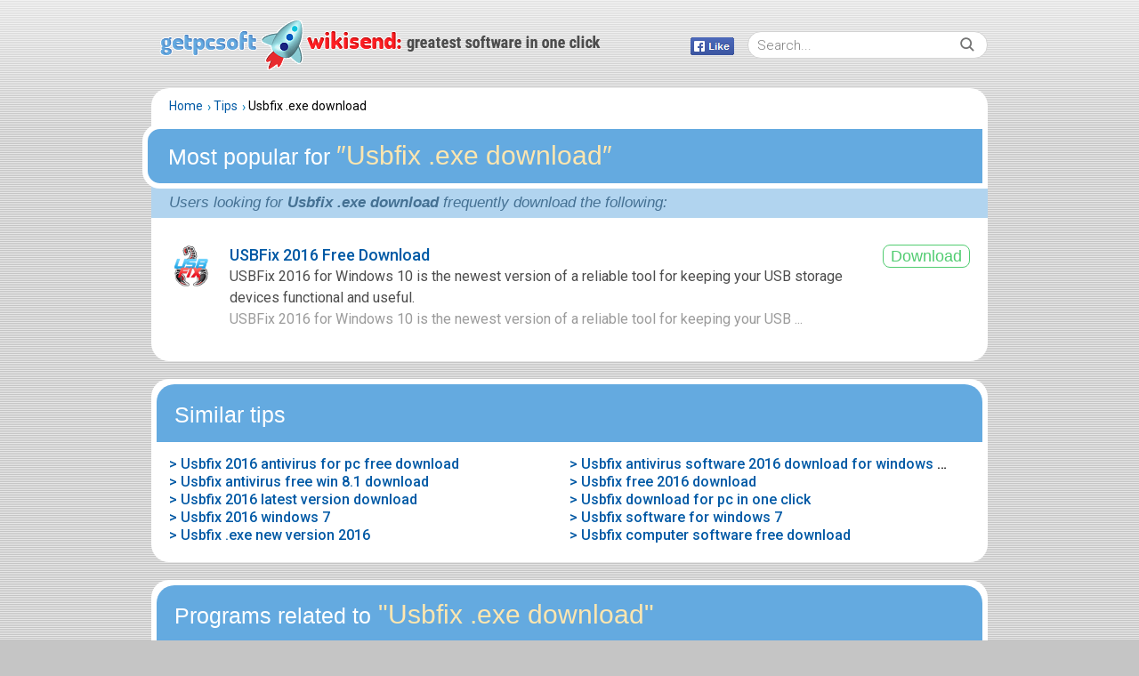

--- FILE ---
content_type: text/html; charset=UTF-8
request_url: https://getpcsoft.wikisend.com/tips/Usbfix_.exe_Download.html
body_size: 5364
content:
<!DOCTYPE html>
<html lang="en">
<head>
	<meta http-equiv="Content-Type" content="text/html; charset=UTF-8" />
	<meta name="viewport" content="width=device-width,height=device-height,user-scalable=1" />
	<title>Usbfix .exe download - GetPCSoft</title>
		
        
        
	    <meta name="description" content="The most relevant program for Usbfix .exe download is USBFix 2016. Get a free download for Antivirus software in the specialized download selection." />
		    <meta property="fb:admins" content="100010309504195"/>
    <meta property="fb:app_id" content="251481055211798"/>

		<link rel="icon" type="image/x-icon" href="https://getpcsoft.wikisend.com/favicon.ico" />
	<link href="https://getpcsoft.wikisend.com/styles/new/main.css?v=8" rel="stylesheet" type="text/css" />
		<link href="https://getpcsoft.wikisend.com/styles/new/search.css?v=3" rel="stylesheet" type="text/css" />
		<link href="https://getpcsoft.wikisend.com/styles/new/softadvice.css" rel="stylesheet" type="text/css" />
		
		
	
	<!--[if lte IE 8]><link  href="https://getpcsoft.wikisend.com/styles/new/ie8.css" rel="stylesheet" type="text/css" /><![endif]-->
	
	
	<script src="https://getpcsoft.wikisend.com/js/jquery.min.js" type="text/javascript"></script>
	<script src="https://getpcsoft.wikisend.com/js/mobile.js?v=8" type="text/javascript"></script>
	<script src="https://getpcsoft.wikisend.com/js/categories.js?v=8" type="text/javascript"></script>
	    <script type="text/javascript">
        <!--
        var PLATFORM = "";
            -->
	var position_cat_carusel = 0;
	var is_test = false;
    </script>
    

    <link rel="alternate" type="application/rss+xml" title="GetPCSoft Wikisend RSS" href="https://feeds.feedburner.com/getpcsoftwikisend">
</head>

<body>
	<script type="text/javascript">
/* <![CDATA[ */
function open_social_fb_like_button(e, current_url){
    e.target.style.display = 'none';
    var parent = e.target.parentNode;
    if (!parent || parent.getElementsByClassName('prog_soc').length)
        return;
    parent.innerHTML = '';
    var span = document.createElement('span');
    span.className = 'like_link opened';
    parent.appendChild(span);

	var iframe = document.createElement('iframe');
	iframe.src = 'https://www.facebook.com/plugins/like.php?locale=en_US&href=' + encodeURIComponent(current_url) + '&send=false&layout=button&width=86&show_faces=false&action=like&colorscheme=light&font&height=20';
	iframe.style.border = 'none';
	iframe.style.overflow = 'hidden';
	iframe.style.width = '49px';
	iframe.style.height = '20px';
	iframe.setAttribute('allowtransparency', 'true');
	span.appendChild(iframe);
}
/* ]]> */
	</script>
<div class="bg_body"></div>
<div id="bnr_block"><div class="container"></div></div>

<div class="container">
	<div class="header">
		<div class="header_wrapper">
			<a class="logo" href="https://getpcsoft.wikisend.com/"></a>
						<div class="like_wrapper">
				<span class="like_link" title="Like" onMouseMove="open_social_fb_like_button(event, 'https://www.facebook.com/getpcsoft')">
				</span>
			</div>
		</div>
		<div class="main_search" >
	<form id="search_form" action="https://getpcsoft.wikisend.com/search/" method="get" accept-charset="utf-8" class="searchform">
		<input id="search_input" type="text" name="search" size="18" maxlength="256"
			onkeyup=""
			value=""
			placeholder="Search..."
			autocomplete="off"/>
		<input type="submit" class="search_btn" name="go" value="&nbsp;" id="go" />
	</form>
</div>
            </div>
    <!--HEADER END-->
	
		<!--CONTENT-->
		<div class="wrapper">
    <div class="content">
        <div class="left_container wide_container">
            <ul class="articles-nav">
                <li><a href="https://getpcsoft.wikisend.com/">Home</a></li>
                <li><a href="https://getpcsoft.wikisend.com/tips/">Tips</a></li>
                <li>Usbfix .exe download</li>
            </ul>
            <div class="article_h1">
                <h1><span>Most popular for </span> &Prime;Usbfix .exe download&Prime;</h1>
            </div>
            <div class="search_info">
                <div class="result_info">
                    Users looking for <span style="font-weight:bold;">Usbfix .exe download</span> frequently download the following:
                </div>
            </div>
                            <div class="prog_item">
                    <div class="prog_info">
                        <img class="icon48" src="https://getpcsoft.wikisend.com/img_howto/0/372/usbfix-logo1.png" alt="USBFix 2016 Free Download" />
                        <div class="h3_title"><a href="https://getpcsoft.wikisend.com/usbfix-2016-free-download.html">USBFix 2016 Free Download</a></div>
                        <div class="prog_text">USBFix 2016 for Windows 10 is the newest version of a reliable tool for keeping your USB storage devices functional and useful.</div>
                        <div class="prog_snippet">USBFix 2016 for Windows 10 is the newest version of a reliable tool for keeping your USB&nbsp;...&nbsp;</div>
                    </div>
                    <div class="prog_download">
                        <form action="https://getpcsoft.wikisend.com/usbfix-2016-free-download.html" method="post">
                            <input name="id" value="372" type="hidden"/>
                            <input name="bit" value="32" type="hidden"/>
                            <input value="Download" type="submit" />
                        </form>
                    </div>

                </div>
                    </div>
    </div>

            <div class="wrap_block">
            <div class="l_comments_block">
                <h2 class="h3"><span>Similar tips</span></h2>
                <div class="clear">
                    <div class="tags_row">
                                                    <div>
                                <a href="https://getpcsoft.wikisend.com/tips/Usbfix_2016_Antivirus_For_Pc_Free_Download.html">&gt;&nbsp;Usbfix 2016 antivirus for pc free download</a>
                            </div>
                                                    <div>
                                <a href="https://getpcsoft.wikisend.com/tips/Usbfix_Antivirus_Software_2016_Download_For_Windows_8.1.html">&gt;&nbsp;Usbfix antivirus software 2016 download for windows 8.1</a>
                            </div>
                                                    <div>
                                <a href="https://getpcsoft.wikisend.com/tips/Usbfix_Antivirus_Free_Win_8.1_Download.html">&gt;&nbsp;Usbfix antivirus free win 8.1 download</a>
                            </div>
                                                    <div>
                                <a href="https://getpcsoft.wikisend.com/tips/Usbfix_Free_2016_Download.html">&gt;&nbsp;Usbfix free 2016 download</a>
                            </div>
                                                    <div>
                                <a href="https://getpcsoft.wikisend.com/tips/Usbfix_2016_Latest_Version_Download.html">&gt;&nbsp;Usbfix 2016 latest version download</a>
                            </div>
                                                    <div>
                                <a href="https://getpcsoft.wikisend.com/tips/Usbfix_Download_For_Pc_In_One_Click.html">&gt;&nbsp;Usbfix download for pc in one click</a>
                            </div>
                                                    <div>
                                <a href="https://getpcsoft.wikisend.com/tips/Usbfix_2016_Windows_7.html">&gt;&nbsp;Usbfix 2016 windows 7</a>
                            </div>
                                                    <div>
                                <a href="https://getpcsoft.wikisend.com/tips/Usbfix_Software_For_Windows_7.html">&gt;&nbsp;Usbfix software for windows 7</a>
                            </div>
                                                    <div>
                                <a href="https://getpcsoft.wikisend.com/tips/Usbfix_.exe_New_Version_2016.html">&gt;&nbsp;Usbfix .exe new version 2016</a>
                            </div>
                                                    <div>
                                <a href="https://getpcsoft.wikisend.com/tips/Usbfix_Computer_Software_Free_Download.html">&gt;&nbsp;Usbfix computer software free download</a>
                            </div>
                                            </div>
                </div>
            </div>
        </div>
    
            <div class="wrap_block">
            <div class="l_comments_block">
                <h2 class="h3"><span>Programs related to</span> "Usbfix .exe download"</h2>
                <div class="wrapper_list">
                                            <div class="prog_item">
                            <div class="prog_info">
                                <img class="icon48" src="https://getpcsoft.wikisend.com/img_howto/0/373/2837929.png" alt="Seagate File Recovery Free Download" />
                                <div class="h3_title"><a href="https://getpcsoft.wikisend.com/seagate-file-recovery-free-download.html">Seagate File Recovery Free Download</a></div>
                                <div class="prog_text">Seagate File Recovery for Windows 10 is a great tool for recovering lost data and restoring files from hard drives and disks.It is a reliable instrument working with both...</div>
                                <div class="prog_snippet">Seagate File Recovery for Windows 10 is a great tool for recovering lost data and&nbsp;...&nbsp;</div>
                            </div>
                            <div class="prog_download">
                                <form action="https://getpcsoft.wikisend.com/seagate-file-recovery-free-download.html" method="post">
                                    <input name="id" value="373" type="hidden"/>
                                    <input name="bit" value="32" type="hidden"/>
                                    <input value="Download" type="submit" />
                                </form>
                            </div>
                        </div>
                                                                    <div class="prog_item">
                            <div class="prog_info">
                                <img class="icon48" src="https://getpcsoft.wikisend.com/img_howto/0/154/3685877.png" alt="Matlab Free Download" />
                                <div class="h3_title"><a href="https://getpcsoft.wikisend.com/matlab-free-download.html">Matlab Free Download</a></div>
                                <div class="prog_text">Matlab is truly appreciated by millions of scientists and engineers worldwide as a great cross-platform numerical computing environment and the programming language.Matlab...</div>
                                <div class="prog_snippet">Matlab is truly appreciated by millions of scientists and engineers worldwide as a great&nbsp;...&nbsp;</div>
                            </div>
                            <div class="prog_download">
                                <form action="https://getpcsoft.wikisend.com/matlab-free-download.html" method="post">
                                    <input name="id" value="154" type="hidden"/>
                                    <input name="bit" value="32" type="hidden"/>
                                    <input value="Download" type="submit" />
                                </form>
                            </div>
                        </div>
                                                                    <div class="prog_item">
                            <div class="prog_info">
                                <img class="icon48" src="https://getpcsoft.wikisend.com/img_howto/0/161/apg.png" alt="Autopano Giga Free Download" />
                                <div class="h3_title"><a href="https://getpcsoft.wikisend.com/autopano-giga-free-download.html">Autopano Giga Free Download</a></div>
                                <div class="prog_text">Autopano Giga is a program developed by Kolor, which is designed to create gigapixel images and panoramas.If you are looking for a program to stitch numerous pictures...</div>
                                <div class="prog_snippet">Autopano Giga is a program developed by Kolor, which is designed to create gigapixel&nbsp;...&nbsp;</div>
                            </div>
                            <div class="prog_download">
                                <form action="https://getpcsoft.wikisend.com/autopano-giga-free-download.html" method="post">
                                    <input name="id" value="161" type="hidden"/>
                                    <input name="bit" value="32" type="hidden"/>
                                    <input value="Download" type="submit" />
                                </form>
                            </div>
                        </div>
                                                                    <div class="prog_item">
                            <div class="prog_info">
                                <img class="icon48" src="https://getpcsoft.wikisend.com/img_howto/0/195/icon.png" alt="Corel Painter 2015 Free Download" />
                                <div class="h3_title"><a href="https://getpcsoft.wikisend.com/corel-painter-2015-free-download.html">Corel Painter 2015 Free Download</a></div>
                                <div class="prog_text">Corel Painter is an impressive natural media painting application that will let you digitally replicate the experience of drawing by hand.Providing an unlimited artist's...</div>
                                <div class="prog_snippet">Corel Painter is an impressive natural media painting application that will let you&nbsp;...&nbsp;</div>
                            </div>
                            <div class="prog_download">
                                <form action="https://getpcsoft.wikisend.com/corel-painter-2015-free-download.html" method="post">
                                    <input name="id" value="195" type="hidden"/>
                                    <input name="bit" value="32" type="hidden"/>
                                    <input value="Download" type="submit" />
                                </form>
                            </div>
                        </div>
                                                                    <div class="prog_item">
                            <div class="prog_info">
                                <img class="icon48" src="https://getpcsoft.wikisend.com/img_howto/0/201/4731232.png" alt="VNC Viewer Free Download" />
                                <div class="h3_title"><a href="https://getpcsoft.wikisend.com/vnc-viewer-free-download.html">VNC Viewer Free Download</a></div>
                                <div class="prog_text">The letters VNC stand for Virtual Network Computing which is a special system to remotely control another computer.The peculiarity of that system is the Remote Frame Buffer...</div>
                                <div class="prog_snippet">The letters VNC stand for Virtual Network Computing which is a special system to remotely&nbsp;...&nbsp;</div>
                            </div>
                            <div class="prog_download">
                                <form action="https://getpcsoft.wikisend.com/vnc-viewer-free-download.html" method="post">
                                    <input name="id" value="201" type="hidden"/>
                                    <input name="bit" value="32" type="hidden"/>
                                    <input value="Download" type="submit" />
                                </form>
                            </div>
                        </div>
                                                                    <div class="prog_item">
                            <div class="prog_info">
                                <img class="icon48" src="https://getpcsoft.wikisend.com/img_howto/0/202/Main Window.png" alt="Media Player Classic Free Download" />
                                <div class="h3_title"><a href="https://getpcsoft.wikisend.com/media-player-classic-free-download.html">Media Player Classic Free Download</a></div>
                                <div class="prog_text">Media Player Classic (MPC) is a program designed specially for Windows Computers.This media player is lightweight, thus providing a fast and easy download process.It holds...</div>
                                <div class="prog_snippet">Media Player Classic (MPC) is a program designed specially for Windows Computers. This&nbsp;...&nbsp;</div>
                            </div>
                            <div class="prog_download">
                                <form action="https://getpcsoft.wikisend.com/media-player-classic-free-download.html" method="post">
                                    <input name="id" value="202" type="hidden"/>
                                    <input name="bit" value="32" type="hidden"/>
                                    <input value="Download" type="submit" />
                                </form>
                            </div>
                        </div>
                                                                    <div class="prog_item">
                            <div class="prog_info">
                                <img class="icon48" src="https://getpcsoft.wikisend.com/img_howto/0/208/icon1.png" alt="Corel AfterShot Pro Free Download" />
                                <div class="h3_title"><a href="https://getpcsoft.wikisend.com/corel-aftershot-pro-free-download.html">Corel AfterShot Pro Free Download</a></div>
                                <div class="prog_text">With a vast array of Windows tools and utilities, picking up the best solution to your need, be it photo editing or image conversion, can be a pretty tedious task.Corel...</div>
                                <div class="prog_snippet">With a vast array of Windows tools and utilities, picking up the best solution to your&nbsp;...&nbsp;</div>
                            </div>
                            <div class="prog_download">
                                <form action="https://getpcsoft.wikisend.com/corel-aftershot-pro-free-download.html" method="post">
                                    <input name="id" value="208" type="hidden"/>
                                    <input name="bit" value="32" type="hidden"/>
                                    <input value="Download" type="submit" />
                                </form>
                            </div>
                        </div>
                                                                    <div class="prog_item">
                            <div class="prog_info">
                                <img class="icon48" src="https://getpcsoft.wikisend.com/img_howto/0/228/5381367.png" alt="openCanvas Free Download" />
                                <div class="h3_title"><a href="https://getpcsoft.wikisend.com/opencanvas-free-download.html">openCanvas Free Download</a></div>
                                <div class="prog_text">Illustration creation is a very complicated and, at the same time, a very interesting process.To make it a pleasant task you need a good tool to be at hand.openCanvas is a...</div>
                                <div class="prog_snippet">Illustration creation is a very complicated and, at the same time, a very interesting&nbsp;...&nbsp;</div>
                            </div>
                            <div class="prog_download">
                                <form action="https://getpcsoft.wikisend.com/opencanvas-free-download.html" method="post">
                                    <input name="id" value="228" type="hidden"/>
                                    <input name="bit" value="32" type="hidden"/>
                                    <input value="Download" type="submit" />
                                </form>
                            </div>
                        </div>
                                                                    <div class="prog_item">
                            <div class="prog_info">
                                <img class="icon48" src="https://getpcsoft.wikisend.com/img_howto/0/232/3679467.png" alt="WinRAR Free Download" />
                                <div class="h3_title"><a href="https://getpcsoft.wikisend.com/winrar-free-download.html">WinRAR Free Download</a></div>
                                <div class="prog_text">WinRAR is a popular file archiving utility that is designed for opening and creating compressed files.This handy tool comes with a wide array of supported formats and has a...</div>
                                <div class="prog_snippet">WinRAR is a popular file archiving utility that is designed for opening and creating&nbsp;...&nbsp;</div>
                            </div>
                            <div class="prog_download">
                                <form action="https://getpcsoft.wikisend.com/winrar-free-download.html" method="post">
                                    <input name="id" value="232" type="hidden"/>
                                    <input name="bit" value="32" type="hidden"/>
                                    <input value="Download" type="submit" />
                                </form>
                            </div>
                        </div>
                                                                    <div class="prog_item">
                            <div class="prog_info">
                                <img class="icon48" src="https://getpcsoft.wikisend.com/img_howto/0/309/vlc.png" alt="VLC Media Player Free Download" />
                                <div class="h3_title"><a href="https://getpcsoft.wikisend.com/vlc-media-player-free-download.html">VLC Media Player Free Download</a></div>
                                <div class="prog_text">VLC Media Player for Windows 10 is the one application to rule them all.It's a fast, reliable and easy to use media player that lets users watch any video, from DVD to webcam...</div>
                                <div class="prog_snippet">VLC Media Player for Windows 10&nbsp;is the one application to rule them all. It's a fast&nbsp;...&nbsp;</div>
                            </div>
                            <div class="prog_download">
                                <form action="https://getpcsoft.wikisend.com/vlc-media-player-free-download.html" method="post">
                                    <input name="id" value="309" type="hidden"/>
                                    <input name="bit" value="32" type="hidden"/>
                                    <input value="Download" type="submit" />
                                </form>
                            </div>
                        </div>
                                                            </div>
                <div class="search_pagination">
                    <div class="pagination">
                        <ul><li><a href="https://getpcsoft.wikisend.com/search/usbfix+.exe+download/2" rel="nofollow">More &rsaquo;</a></li></ul>
                    </div>
                </div>
            </div>
        </div>
    
    </div>
	<!--FOOTER-->
    <script type="text/javascript">var jsparams = "4058,5594";</script><script type="text/javascript" src="https://getpcsoft.wikisend.com/js/footer.js?v=5"></script> 
	<script type="text/javascript">
		jQuery(document).ready(function() {
			achecker.init({
				enabled: true,
                				from: 'pcsoft',
				is_mobile: false,
				show_rest: false,
				on_end: {
					timeout: 800,
					func: function () {
						if (typeof msnry != 'undefined') {
							msnry.layout();
						}
					}
				}
			});
		});
	</script>
	<div class="footer" id="footer">
        <script type="application/ld+json">
            {
            "@context": "https://schema.org",
            "@type": "WebSite",
            "url" : "https://getpcsoft.wikisend.com/",
              "potentialAction": {
              "@type": "SearchAction",
              "target": "https://getpcsoft.wikisend.com/search/{search_term_string}",
              "query-input": "required name=search_term_string"
              }
            }
        </script>
    	<p>Follow us:</p>
        <div class="footer_links">
			<a href="https://www.facebook.com/getpcsoft" target="_blank" class="fb" rel="nofollow">Facebook</a>
            <a href="https://twitter.com/getpcsoft" target="_blank" class="tw" rel="nofollow">Twitter</a>
        </div>
        <div class="copy">
            <div class="footer_links2">
                <a href="https://getpcsoft.wikisend.com/dmca.php">DMCA</a>
                <span>&#8226;</span>
                <a href="http://wikisend.com/privacy/">Privacy</a>
                <span>&#8226;</span>
                <a href="http://wikisend.com/cookie_policy/">Cookie policy</a>
                <span>&#8226;</span>
                <a href="#" onclick="contact_us.show();return false;">Contact us</a>
            </div>
		    &copy; 2026 <a href="http://wikisend.com/">wikisend.com</a>. All&nbsp;rights&nbsp;reserved. Patent&nbsp;Pending.
		</div>
    </div>
    
</div>
<script type="text/javascript">
    (function(i,s,o,g,r,a,m){i['GoogleAnalyticsObject']=r;i[r]=i[r]||function(){
        (i[r].q=i[r].q||[]).push(arguments)},i[r].l=1*new Date();a=s.createElement(o),
        m=s.getElementsByTagName(o)[0];a.async=1;a.src=g;m.parentNode.insertBefore(a,m)
    })(window,document,'script','//www.google-analytics.com/analytics.js','ga');

    ga('create', 'UA-66947173-1', 'auto');
    ga('send', 'pageview');

</script>

</body>
</html>


--- FILE ---
content_type: application/javascript; charset=utf-8
request_url: https://getpcsoft.wikisend.com/js/mobile.js?v=8
body_size: 546
content:
//alert(screen.width);


function getPageSize()
{
    var xScroll, yScroll;
    if (window.innerHeight && window.scrollMaxY) 
    {
        xScroll = document.body.scrollWidth;
        yScroll = window.innerHeight + window.scrollMaxY;
    } 
    else if (document.body.scrollHeight > document.body.offsetHeight)
    { // all but Explorer Mac
        xScroll = document.body.scrollWidth;
        yScroll = document.body.scrollHeight;
    } 
    else if (document.documentElement && document.documentElement.scrollHeight > document.documentElement.offsetHeight)
    { // Explorer 6 strict mode
        xScroll = document.documentElement.scrollWidth;
        yScroll = document.documentElement.scrollHeight;
    } 
    else 
    { // Explorer Mac...would also work in Mozilla and Safari
        xScroll = document.body.offsetWidth;
        yScroll = document.body.offsetHeight;
    }
    var windowWidth, windowHeight;
    if (self.innerHeight) 
    { // all except Explorer
        windowWidth = self.innerWidth;
        windowHeight = self.innerHeight;
    } 
    else if (document.documentElement && document.documentElement.clientHeight) 
    { // Explorer 6 Strict Mode
        windowWidth = document.documentElement.clientWidth;
        windowHeight = document.documentElement.clientHeight;
    } 
    else if (document.body) 
    { // other Explorers
        windowWidth = document.body.clientWidth;
        windowHeight = document.body.clientHeight;
    }
    // for small pages with total height less then height of the viewport
    if(yScroll < windowHeight)
    {
        pageHeight = windowHeight;
    } 
    else 
    {
        pageHeight = yScroll;
    }
    // for small pages with total width less then width of the viewport
    if(xScroll < windowWidth)
    {
        pageWidth = windowWidth;
    } 
    else 
    {
        pageWidth = xScroll;
    }

    return [pageWidth,pageHeight,windowWidth,windowHeight];
}


$(window).resize(function(){
    var sizes = getPageSize();
    if (sizes[0] < 582)
    {
        
    }
});


--- FILE ---
content_type: application/javascript; charset=utf-8
request_url: https://getpcsoft.wikisend.com/js/footer.js?v=5
body_size: 3176
content:
document.write("<img class='img_footer' width='1' height='1' src='/log.php?id=" + jsparams + "&r="+ Math.round(100000 * Math.random()) + "' />");
var blockAdBlock = false;
!function(t){var e=function(e){this._options={checkOnLoad:!1,resetOnEnd:!1,loopCheckTime:50,loopMaxNumber:5,baitClass:"pub_300x250 pub_300x250m pub_728x90 text-ad textAd text_ad text_ads text-ads text-ad-links",baitStyle:"width: 1px !important; height: 1px !important; position: absolute !important; left: -10000px !important; top: -1000px !important;",debug:!1},this._var={version:"3.2.1",bait:null,checking:!1,loop:null,loopNumber:0,event:{detected:[],notDetected:[]}},void 0!==e&&this.setOption(e);var o=this,i=function(){setTimeout(function(){o._options.checkOnLoad===!0&&(o._options.debug===!0&&o._log("onload->eventCallback","A check loading is launched"),null===o._var.bait&&o._creatBait(),setTimeout(function(){o.check()},1))},1)};void 0!==t.addEventListener?t.addEventListener("load",i,!1):t.attachEvent("onload",i)};e.prototype._options=null,e.prototype._var=null,e.prototype._bait=null,e.prototype._log=function(t,e){console.log("[BlockAdBlock]["+t+"] "+e)},e.prototype.setOption=function(t,e){if(void 0!==e){var o=t;t={},t[o]=e}for(var i in t)this._options[i]=t[i],this._options.debug===!0&&this._log("setOption",'The option "'+i+'" he was assigned to "'+t[i]+'"');return this},e.prototype._creatBait=function(){var e=document.createElement("div");e.setAttribute("class",this._options.baitClass),e.setAttribute("style",this._options.baitStyle),this._var.bait=t.document.body.appendChild(e),this._var.bait.offsetParent,this._var.bait.offsetHeight,this._var.bait.offsetLeft,this._var.bait.offsetTop,this._var.bait.offsetWidth,this._var.bait.clientHeight,this._var.bait.clientWidth,this._options.debug===!0&&this._log("_creatBait","Bait has been created")},e.prototype._destroyBait=function(){t.document.body.removeChild(this._var.bait),this._var.bait=null,this._options.debug===!0&&this._log("_destroyBait","Bait has been removed")},e.prototype.check=function(t){if(void 0===t&&(t=!0),this._options.debug===!0&&this._log("check","An audit was requested "+(t===!0?"with a":"without")+" loop"),this._var.checking===!0)return this._options.debug===!0&&this._log("check","A check was canceled because there is already an ongoing"),!1;this._var.checking=!0,null===this._var.bait&&this._creatBait();var e=this;return this._var.loopNumber=0,t===!0&&(this._var.loop=setInterval(function(){e._checkBait(t)},this._options.loopCheckTime)),setTimeout(function(){e._checkBait(t)},1),this._options.debug===!0&&this._log("check","A check is in progress ..."),!0},e.prototype._checkBait=function(e){var o=!1;if(null===this._var.bait&&this._creatBait(),(null!==t.document.body.getAttribute("abp")||null===this._var.bait.offsetParent||0==this._var.bait.offsetHeight||0==this._var.bait.offsetLeft||0==this._var.bait.offsetTop||0==this._var.bait.offsetWidth||0==this._var.bait.clientHeight||0==this._var.bait.clientWidth)&&(o=!0),void 0!==t.getComputedStyle){var i=t.getComputedStyle(this._var.bait,null);!i||"none"!=i.getPropertyValue("display")&&"hidden"!=i.getPropertyValue("visibility")||(o=!0)}this._options.debug===!0&&this._log("_checkBait","A check ("+(this._var.loopNumber+1)+"/"+this._options.loopMaxNumber+" ~"+(1+this._var.loopNumber*this._options.loopCheckTime)+"ms) was conducted and detection is "+(o===!0?"positive":"negative")),e===!0&&(this._var.loopNumber++,this._var.loopNumber>=this._options.loopMaxNumber&&this._stopLoop()),o===!0?(this._stopLoop(),this._destroyBait(),this.emitEvent(!0),e===!0&&(this._var.checking=!1)):(null===this._var.loop||e===!1)&&(this._destroyBait(),this.emitEvent(!1),e===!0&&(this._var.checking=!1))},e.prototype._stopLoop=function(t){clearInterval(this._var.loop),this._var.loop=null,this._var.loopNumber=0,this._options.debug===!0&&this._log("_stopLoop","A loop has been stopped")},e.prototype.emitEvent=function(t){this._options.debug===!0&&this._log("emitEvent","An event with a "+(t===!0?"positive":"negative")+" detection was called");var e=this._var.event[t===!0?"detected":"notDetected"];for(var o in e)this._options.debug===!0&&this._log("emitEvent","Call function "+(parseInt(o)+1)+"/"+e.length),e.hasOwnProperty(o)&&e[o]();return this._options.resetOnEnd===!0&&this.clearEvent(),this},e.prototype.clearEvent=function(){this._var.event.detected=[],this._var.event.notDetected=[],this._options.debug===!0&&this._log("clearEvent","The event list has been cleared")},e.prototype.on=function(t,e){return this._var.event[t===!0?"detected":"notDetected"].push(e),this._options.debug===!0&&this._log("on",'A type of event "'+(t===!0?"detected":"notDetected")+'" was added'),this},e.prototype.onDetected=function(t){return this.on(!0,t)},e.prototype.onNotDetected=function(t){return this.on(!1,t)},t.BlockAdBlock=e,void 0===t.blockAdBlock&&(t.blockAdBlock=new e({checkOnLoad:!0,resetOnEnd:!0}))}(window);
var achecker = (function($) {
    return {
        conf: {
            blocks_num: {
                300: {
                    'rest': 'ab', //&f=300
                    'fdm': 'fdm300',
                    'si': 'si',
                    'photo': 'photo300'
                },
                728: {
                    'rest': 'ab', //&f=728
                    'fdm': 'fdm728',
                    'si': 'si728',
                    'photo': 'photo'
                }
            },
            link: 'https://restaurantguru.com/web/bannerinf?body=1',
            class: 'aa-',
            is_mobile: false,
            show_rest: false,
            enabled: false,
            force: false,
            from: '',
            on_end: {
                timeout: 0,
                func: function () {
                }
            }
        },
        ba: false,
        banner_num: 1,

        init: function(settings) {
            $.extend(true, this.conf, settings);
            if (!this.conf.enabled) {
                return;
            }

            if (this.conf.force) {
                this.hideAdv();
                this.replaceAdv();
            } else {
                this.initBab();
            }
        },

        initBab: function () {
            var that = this;
            this.ba = new BlockAdBlock({
                checkOnLoad: true,
                resetOnEnd: true
            });
            that.ba.on(true, function (e) {that.replaceAdv(e)});
        },

        hideAdv: function () {
            var ab = document.querySelectorAll("div[id^='div-gpt-ad']");
            for (var i = 0; i < ab.length; i++) {
                ab[i].style.display = 'none';
            }
        },

        createBanner: function(block, type) {
            var id = 'inf_bnr_' + this.banner_num;
            var script = document.createElement('script');
            script.src = this.conf.link + '&num='+ type + '&from=' + this.conf.from + '&dnm='+id;
            var d = document.createElement('div');
            d.id = id;
            d.style.overflow = 'hidden';
            block.insertBefore(d, block.firstChild);
            if (script) {
                block.insertBefore(script, block.firstChild);
            }
            if ($(block).hasClass('right_advertisement')) {
                block.style.setProperty('display', 'block', 'important');
                block.style.setProperty('height', '250px');
            }
            this.banner_num++;
        },

        getSize: function(classname) {
            var expr = new RegExp(this.conf.class + "\\d+");
            var size_class = classname.match(expr);
            if (!size_class) {
                return false;
            }
            var size = size_class[0].replace(this.conf.class, '');
            if (size == 336 || this.conf.is_mobile) {
                size = 300;
            }
            if (size < 700) {
                size = 300;
            }

            return size;
        },

        afterReplace: function() {
            var that = this;
            if (that.conf.on_end.timeout) {
                setTimeout(function() {
                    that.conf.on_end.func();
                }, that.conf.on_end.timeout);
            } else {
                that.conf.on_end.func();
            }
        },

        replaceAdv: function(e) {
            var adv_blocks = document.querySelectorAll("div[class*='"+this.conf.class+"'], span[class*='"+this.conf.class+"']");
            var used_blocks = {300:{}, 728:{}};
            var size = 0;
            for (var i = 0; i < adv_blocks.length; i++) {
                size = this.getSize(adv_blocks[i].className);
                if (i == 0 && this.conf.show_rest) {
                    this.createBanner(adv_blocks[i], this.conf.blocks_num[size]['rest']);
                } else {
                    if (this.conf.is_mobile) {
                        this.createBanner(adv_blocks[i], 'static_inf');
                    } else {
                        var cur_block = this.conf.blocks_num[size];
                        var block_showed = false;
                        for (var type in cur_block) {
                            if (!cur_block.hasOwnProperty(type) || type == 'rest') {
                                continue;
                            }
                            if (used_blocks[type] == "undefined" || !used_blocks[type]) {
                                this.createBanner(adv_blocks[i], cur_block[type]);
                                used_blocks[type] = true;
                                block_showed = true;
                                break;
                            }
                        }
                        if (!block_showed) {
                            this.createBanner(adv_blocks[i], cur_block['fdm']);
                        }
                    }
                }
            }
            this.afterReplace();
        }
    }
})(jQuery);